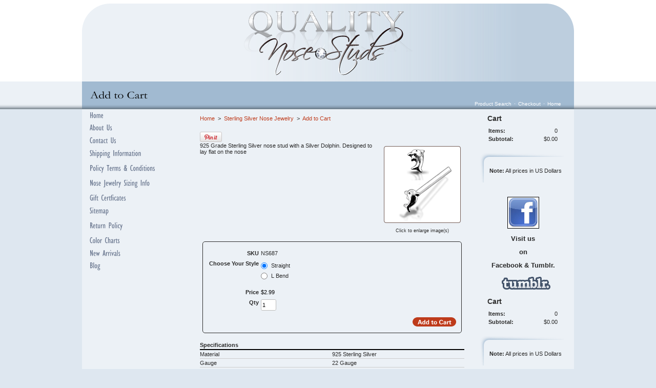

--- FILE ---
content_type: text/html; charset=utf-8
request_url: https://www.qualitynosestuds.com/dolphin_nose_studs
body_size: 8261
content:
<!DOCTYPE html>
<html>
<head>
<title>1000+ Styles Nose Jewelry, Largest Selection On the Web! Nose Screws, Studs, Rings and More!</title>
<meta name="keywords" content="Straight Nose Studs, Nose studs, Silver nose rings, silver nose stud, straight nose studs, nose studs, L Bend nose jewelry, Straight studs, 22g nose stud, 22g, 22 gauge, 22 gauge nose studs, L Bend nose stud, L Bend nose jewelry">
<meta name="description" content="Sterling Silver Nose Studs on Sale NOW!">
<link rel="home" href="/">
<link rel="index" href="/sitemap">
<meta property="og:url" content="http://www.qualitynosestuds.com/dolphin_nose_studs">
<meta property="og:title" content="925 Sterling Silver Nose Stud Straight or L Bend Silver Dolphin">
<meta property="og:type" content="product">
<meta property="og:image" content="http://www.qualitynosestuds.com/files/1923542/uploaded/ns687.jpg">
<style type="text/css">
@import url('/server-css/common.css?cache=2849868597');
@import url('/server-css/border.css?cache=3800029524');
@import url('/server-css/layout.css?cache=2002406006');
@import url('/server-css/input.css?cache=2450324499');
@import url('/server-css/product.css?cache=4122649944');
@import url('/server-css/site.css?cache=2761954733');
@import url('/server-css/pageelements.css?cache=2987632861');
@import url('/server-css/preview.css?cache=4285184602');
body, table, select, textarea, input, button { font-size:11px; font-family:Arial; }
.selected .autoedit .input { color:#000000; }
.link { font-family:Arial; font-size:11px; }
a:link, a:visited, a:hover, a:active { color:#be3b1b; }
body { font-family:Arial; font-size:11px; color:#2a2a2a; }
.priceparts { color:#000000; font-family:Arial; font-size:11px; }
.button.edge.on { background-color:#666666 !important; color:#ffffff !important; }
.subheading { font-weight:bold; font-family:Arial; font-size:14px; color:#333333; margin-bottom:8px; }
button { border:none; background-color:transparent; }
.addtocart td { padding:2px 2px; }
.addtocart .horizontalrule { background-color:#CCC; }
.addtocart .record { width:100%; }
.addtocart .record .fieldlabel { vertical-align:top; }
.addtocart .record .fieldvalue { vertical-align:baseline; }
.addtocart .record .fieldvalue .panel { white-space:normal; }
.addtocart .record .label { font-weight:bold; }
#center .pageproduct .addtocart { border:1px solid #2a2a2a; border-radius:5px; -moz-border-radius:5px; -webkit-border-radius:5px; }
.pageproduct { position:relative; }
.pageproduct .headingcontainer { margin-bottom:5px; }
.pageproduct .latch { color:#ffffff; }
.pageproduct .priceparts.slash { margin-right:5px; }
.pageproduct .subheading { margin-top:15px; }
.product-border { border-radius:5px; -moz-border-radius:5px; -webkit-border-radius:5px; padding:10px; margin:5px; }
.product-byline { margin-bottom:5px; }
.product-gap { margin-top:15px; }
.product-pricelist td { width:50%; }
.product-specifications td { width:50%; }
.product-tag { position:relative; right:-10px; padding:3px; }
.product-viewer { float:right; margin-left:10px; width:1px; }
#left .product-viewer, #right .product-viewer { float:none; width:100%; margin:0px auto; }
.product-description ul { list-style-type:disc; }
.pageproduct .addtocartbuttons { text-align:right; }
.pageproduct .product-reviewlist > .border { border:1px solid #2a2a2a; border-radius:5px; -moz-border-radius:5px; -webkit-border-radius:5px; }
body { margin:0px; background-color:#dee7f0; background-image:url('/woodland/background.img?color=a1bad1&text=2a2a2a&accent=f1a200&compliment=ffffff&navigation=6a778f&heading=333333&title=000000&logo=333333&link=be3b1b&top.height=159&bottom.height=54&cache=1765572209831'); background-repeat:repeat-x; background-position:top; }
div.bannerbackground { position:relative; height:152px; background-image:url('/woodland/bannergradient.img?color=a1bad1&text=2a2a2a&accent=f1a200&compliment=ffffff&navigation=6a778f&heading=333333&title=000000&logo=333333&link=be3b1b&cache=1765572209831'); background-repeat:repeat-y; background-position:top right; }
.bottomcontainer { position:relative; vertical-align:top; padding:10px 0px; overflow:hidden; }
.bottomcontainer img { vertical-align:bottom; }
.bottomleftcorner { position:absolute; bottom:0px; left:0px; }
.bottomrightcorner { position:absolute; bottom:0px; right:0px; }
.boundary td { padding:0px; }
.breadcrumbs { margin:0px 15px 10px; }
.button { border:none !important; background-color:transparent !important; background-image:none !important; }
.centercolor { background-color:#ecf1f6; }
.centercontainer { vertical-align:top; overflow:hidden; }
.color { background-color:#a1bad1; }
.designimagecontainer { position:absolute; z-index:10; right:0px; bottom:0px; height:152px; }
.horizontalrule { background-color:#dee7f0; }
.imagebordercontainer > .imageborder { border:none; background-color:transparent; }
.leftcontainer { padding-bottom:55px; vertical-align:top; }
.line { border:0px; background-color:#dee7f0; }
.lineborder { border:none !important; background-color:transparent !important; }
.logocontainer { display:table-cell; height:152px; width:960px; vertical-align:middle; text-align:center; }
.maintable { margin:0px auto; width:960px; }
.maintable > tbody > tr > td { padding:0px; }
.margin { margin:0px 15px; }
.menuitem .action { color:#6a778f; }
.navigation .popup { background-color:#ecf1f6; }
.navigation.shouldhilite .menuitem .action:hover, .navigation.shouldhilite .menuitem.hilite > .menulabel > .action { background-color:#a1bad1; }
.paddingrow { height:7px; }
.pagetitlecontainer { height:54px; position:relative; padding-left:15px; background-image:none; }
.separatingrow { padding:0px 10px; }
.rightcontainer { padding-bottom:55px; vertical-align:top; padding-right:5px; }
.siteelements { position:absolute; right:20px; bottom:5px; z-index:20; color:#fff; }
.siteelements .link { margin:0px 5px; color:#fff; font-size:10px; }
.sitenavigation { margin:0px 15px; }
.sitenavigation .item { padding:6px 0px; }
.siteshadow { background-image:url('/woodland/shadow.img?color=a1bad1&text=2a2a2a&accent=f1a200&compliment=ffffff&navigation=6a778f&heading=333333&title=000000&logo=333333&link=be3b1b&cache=1765572209831'); background-repeat:repeat-x; background-position:bottom left; }
.topleftcorner { position:absolute; top:0px; left:0px; }
.toprightcorner { position:absolute; top:0px; right:0px; z-index:15; }
.white { background-color:#fff; }
#left, #center, #right { padding-top:10px; }
#left .imageborder td.left, #right .imageborder td.left { background-repeat:no-repeat; }
#left .imageborder td.top, #right .imageborder td.top { background-repeat:no-repeat; }
</style>
<link rel="stylesheet" type="text/css" href="/account/css/lightbox.css?cache=1351014736000">
<script type="text/javascript" src="/server/js/prototype.js?cache=1470679646000"></script>
<script type="text/javascript" src="/server/js/effects.js?cache=1470679646000"></script>
<script type="text/javascript" src="/server/js/server.js?cache=1470679646000"></script>
<script type="text/javascript" src="/server/js/bounds.js?cache=1470679646000"></script>
<script type="text/javascript" src="/server/js/tip.js?cache=1517805348000"></script>
<script type="text/javascript" src="/server/js/touch.js?cache=1470679646000"></script>
<script type="text/javascript" src="/account/js/site.js?cache=1470679636000"></script>
<script type="text/javascript" src="/account/js/stats.js?cache=1351014736000"></script>
<script type="text/javascript" src="https://connect.facebook.net/en_US/all.js#xfbml=1?cache=1768381286189"></script>
<script type="text/javascript" src="https://assets.pinterest.com/js/pinit.js?cache=1768381289509"></script>
<script type="text/javascript" src="/account/js/lightbox/scriptaculous.js?load=effects,builder?cache=1768381269470"></script>
<script type="text/javascript" src="/account/js/lightbox/lightbox.js?cache=1351014736000"></script>
<script type="text/javascript" src="/account/js/productprice.js?cache=1517805344000"></script>
<script type="text/javascript" src="/server/js/form.js?cache=1470679646000"></script>
<script type="text/javascript" src="/server/js/table.js?cache=1470679646000"></script>
<script type="text/javascript">
Event.observe(document, 'dom:loaded', function()
{
try
{
	new Record('record_1', {});
	document.fire('behavior:change');
	fixWebkit();
}
catch(e)
{
	try
	{
		if(console) console.log(e);
	}
	catch(ee)
	{
	;
	}
}
});
</script>

</head>
<body class="html w3c chrome webkit mac">
<div style="position:absolute; z-index:10; display:none">
<script>recordStats(1923542);</script>
</div>

<script language="JavaScript">
	var message = "All material contained herein is owned and protected."; 
	function rtclickcheck(keyp){ if (navigator.appName == "Netscape" && keyp.which == 3){ 	alert(message); return false; } 
	if (navigator.appVersion.indexOf("MSIE") != -1 && event.button == 2) { 	alert(message); 	return false; } } 
	document.onmousedown = rtclickcheck;
</script>
<div id="fb-root"></div>
<table class="maintable">
	<tr class="paddingrow white">
		<td style="width:200px;"></td>
		<td style="width:560px;"></td>
		<td style="width:200px;"></td>
	</tr>
	<tr style="height:152px;">
		<td colspan="3" class="centercolor bannercell">
			<div class="bannerbackground">
				<div class="logocontainer"><img class="logo imageonly" alt="Nose Rings" dataeditor="site_1923542_logo" imageeditor="site_1923542_imageurl" id="logoimage" src="/woodland/logoonly.img?color=a1bad1&amp;text=2a2a2a&amp;accent=f1a200&amp;compliment=ffffff&amp;navigation=6a778f&amp;heading=333333&amp;title=000000&amp;logo=333333&amp;link=be3b1b&amp;logo.image.url=%2Ffiles%2F1923542%2Fuploaded%2Fqns_logo.png&amp;company.text=Nose+Rings&amp;byline.text=Over+5000+Styles+Of+Nose+Jewelry&amp;state=imageonly&amp;company.font=Garamond&amp;company.font.size=32&amp;company.fill.color=333333&amp;logo.image.mask.apply=false&amp;logo.width.max=960&amp;cache=1765572209831"></div>
				<div class="designimagecontainer"></div>
				<div class="topleftcorner"><img class="dynamicimage" src="/woodland/corner.img?color=a1bad1&amp;text=2a2a2a&amp;accent=f1a200&amp;compliment=ffffff&amp;navigation=6a778f&amp;heading=333333&amp;title=000000&amp;logo=333333&amp;link=be3b1b&amp;state=topleft&amp;cache=1765572209831"></div>
				<div class="toprightcorner"><img class="dynamicimage" src="/woodland/corner.img?color=a1bad1&amp;text=2a2a2a&amp;accent=f1a200&amp;compliment=ffffff&amp;navigation=6a778f&amp;heading=333333&amp;title=000000&amp;logo=333333&amp;link=be3b1b&amp;state=topright&amp;cache=1765572209831"></div>
			</div>
		</td>
	</tr>
	<tr style="height:54px;">
		<td colspan="3" class="pagetitlecontainer color siteshadow">
			<div class="pagetitlecontainer">
				<img class="pagetitle" alt="Add to Cart" id="pagetitle" src="/woodland/pagetitle.img?color=a1bad1&amp;text=2a2a2a&amp;accent=f1a200&amp;compliment=ffffff&amp;navigation=6a778f&amp;heading=333333&amp;title=000000&amp;logo=333333&amp;link=be3b1b&amp;title.text=Add+to+Cart&amp;font=Garamond&amp;fontsize=24&amp;fontcolor=000000&amp;title.width.max=900&amp;cache=1765572209831">				<div class="siteelements" id="siteelements">
<a class="link" href="/search">Product Search</a><span class="delimiter">&middot;</span><a class="link" href="/cart">Checkout</a><span class="delimiter">&middot;</span><a class="link" href="/">Home</a></div>
			</div>
		</td>
	</tr>
	<tr>
		<td class="centercolor leftcontainer">
			<table class="sitenavigation">
<tr>
<td class="item first parent" style="z-index:1250;">
<a class="link" href="/" id="handle1"><img class="dynamicimage" alt="Home" src="/woodland/tabitem.img?color=a1bad1&amp;text=2a2a2a&amp;accent=f1a200&amp;compliment=ffffff&amp;navigation=6a778f&amp;heading=333333&amp;title=000000&amp;logo=333333&amp;link=be3b1b&amp;width=200&amp;label.text=Home&amp;context.state=ndd&amp;font=GillSans&amp;fontsize=18&amp;cache=1765572209831"></a><div id="navigation1">
</div>
</td>
</tr>
<tr>
<td class="item parent" style="z-index:1150;">
<a class="link" href="/about-us" id="handle2"><img class="dynamicimage" alt="About Us" src="/woodland/tabitem.img?color=a1bad1&amp;text=2a2a2a&amp;accent=f1a200&amp;compliment=ffffff&amp;navigation=6a778f&amp;heading=333333&amp;title=000000&amp;logo=333333&amp;link=be3b1b&amp;width=200&amp;label.text=About+Us&amp;context.state=ddd&amp;font=GillSans&amp;fontsize=18&amp;cache=1765572209831"></a><div id="navigation2">
</div>
</td>
</tr>
<tr>
<td class="item parent" style="z-index:1050;">
<a class="link" href="/contact" id="handle3"><img class="dynamicimage" alt="Contact Us" src="/woodland/tabitem.img?color=a1bad1&amp;text=2a2a2a&amp;accent=f1a200&amp;compliment=ffffff&amp;navigation=6a778f&amp;heading=333333&amp;title=000000&amp;logo=333333&amp;link=be3b1b&amp;width=200&amp;label.text=Contact+Us&amp;context.state=ddd&amp;font=GillSans&amp;fontsize=18&amp;cache=1765572209831"></a><div id="navigation3">
</div>
</td>
</tr>
<tr>
<td class="item parent" style="z-index:950;">
<a class="link" href="/shipping" id="handle4"><img class="dynamicimage" alt="Shipping Information" src="/woodland/tabitem.img?color=a1bad1&amp;text=2a2a2a&amp;accent=f1a200&amp;compliment=ffffff&amp;navigation=6a778f&amp;heading=333333&amp;title=000000&amp;logo=333333&amp;link=be3b1b&amp;width=200&amp;label.text=Shipping+Information&amp;context.state=ddd&amp;font=GillSans&amp;fontsize=18&amp;cache=1765572209831"></a><div id="navigation4">
</div>
</td>
</tr>
<tr>
<td class="item parent" style="z-index:850;">
<a class="link" href="/privacy" id="handle5"><img class="dynamicimage" alt="Policy Terms &amp; Conditions" src="/woodland/tabitem.img?color=a1bad1&amp;text=2a2a2a&amp;accent=f1a200&amp;compliment=ffffff&amp;navigation=6a778f&amp;heading=333333&amp;title=000000&amp;logo=333333&amp;link=be3b1b&amp;width=200&amp;label.text=Policy+Terms+%26+Conditions&amp;context.state=ddd&amp;font=GillSans&amp;fontsize=18&amp;cache=1765572209831"></a><div id="navigation5">
</div>
</td>
</tr>
<tr>
<td class="item parent" style="z-index:750;">
<a class="link" href="/nose-ring-sizing-information-chart" id="handle6"><img class="dynamicimage" alt="Nose Jewelry Sizing Info" src="/woodland/tabitem.img?color=a1bad1&amp;text=2a2a2a&amp;accent=f1a200&amp;compliment=ffffff&amp;navigation=6a778f&amp;heading=333333&amp;title=000000&amp;logo=333333&amp;link=be3b1b&amp;width=200&amp;label.text=Nose+Jewelry+Sizing+Info&amp;context.state=ddd&amp;font=GillSans&amp;fontsize=18&amp;cache=1765572209831"></a><div id="navigation6">
</div>
</td>
</tr>
<tr>
<td class="item parent" style="z-index:650;">
<a class="link" href="/nose-ring-gift-certificates" id="handle7"><img class="dynamicimage" alt="Gift Certficates" src="/woodland/tabitem.img?color=a1bad1&amp;text=2a2a2a&amp;accent=f1a200&amp;compliment=ffffff&amp;navigation=6a778f&amp;heading=333333&amp;title=000000&amp;logo=333333&amp;link=be3b1b&amp;width=200&amp;label.text=Gift+Certficates&amp;context.state=ddd&amp;font=GillSans&amp;fontsize=18&amp;cache=1765572209831"></a><div id="navigation7">
</div>
</td>
</tr>
<tr>
<td class="item parent" style="z-index:550;">
<a class="link" href="/sitemap" id="handle8"><img class="dynamicimage" alt="Sitemap" src="/woodland/tabitem.img?color=a1bad1&amp;text=2a2a2a&amp;accent=f1a200&amp;compliment=ffffff&amp;navigation=6a778f&amp;heading=333333&amp;title=000000&amp;logo=333333&amp;link=be3b1b&amp;width=200&amp;label.text=Sitemap&amp;context.state=ddd&amp;font=GillSans&amp;fontsize=18&amp;cache=1765572209831"></a><div id="navigation8">
</div>
</td>
</tr>
<tr>
<td class="item parent" style="z-index:450;">
<a class="link" href="/page/return-policy" id="handle9"><img class="dynamicimage" alt="Return Policy" src="/woodland/tabitem.img?color=a1bad1&amp;text=2a2a2a&amp;accent=f1a200&amp;compliment=ffffff&amp;navigation=6a778f&amp;heading=333333&amp;title=000000&amp;logo=333333&amp;link=be3b1b&amp;width=200&amp;label.text=Return+Policy&amp;context.state=ddd&amp;font=GillSans&amp;fontsize=18&amp;cache=1765572209831"></a><div id="navigation9">
</div>
</td>
</tr>
<tr>
<td class="item parent" style="z-index:350;">
<a class="link" href="/page/nose-ring-color-chart" id="handle10"><img class="dynamicimage" alt="Color Charts" src="/woodland/tabitem.img?color=a1bad1&amp;text=2a2a2a&amp;accent=f1a200&amp;compliment=ffffff&amp;navigation=6a778f&amp;heading=333333&amp;title=000000&amp;logo=333333&amp;link=be3b1b&amp;width=200&amp;label.text=Color+Charts&amp;context.state=ddd&amp;font=GillSans&amp;fontsize=18&amp;cache=1765572209831"></a><div id="navigation10">
</div>
</td>
</tr>
<tr>
<td class="item parent" style="z-index:250;">
<a class="link" href="/nose-rings-new-arrivals" id="handle11"><img class="dynamicimage" alt="New Arrivals" src="/woodland/tabitem.img?color=a1bad1&amp;text=2a2a2a&amp;accent=f1a200&amp;compliment=ffffff&amp;navigation=6a778f&amp;heading=333333&amp;title=000000&amp;logo=333333&amp;link=be3b1b&amp;width=200&amp;label.text=New+Arrivals&amp;context.state=ddd&amp;font=GillSans&amp;fontsize=18&amp;cache=1765572209831"></a><div id="navigation11">
</div>
</td>
</tr>
<tr>
<td class="item last parent" style="z-index:150;">
<a class="link" href="/page/blog" id="handle12"><img class="dynamicimage" alt="Blog" src="/woodland/tabitem.img?color=a1bad1&amp;text=2a2a2a&amp;accent=f1a200&amp;compliment=ffffff&amp;navigation=6a778f&amp;heading=333333&amp;title=000000&amp;logo=333333&amp;link=be3b1b&amp;width=200&amp;label.text=Blog&amp;context.state=ddn&amp;font=GillSans&amp;fontsize=18&amp;cache=1765572209831"></a><div id="navigation12">
</div>
</td>
</tr>
</table>
			<div class="areapanel" id="left"><div class="space margin"><div class="space pagebackground" id="pageelement_610021676">
</div>
</div>
</div>
		</td>
		<td class="centercolor centercontainer">
			<br clear="all" />
			<div class="breadcrumbs" id="breadcrumbs">
<a class="link" href="/">Home</a><span class="delimiter">&nbsp;&nbsp;>&nbsp;&nbsp;</span><a class="link" href="/store/1923542/category/sterling-silver-nose-rings">Sterling Silver Nose Jewelry</a><span class="delimiter">&nbsp;&nbsp;>&nbsp;&nbsp;</span><a class="link" href="#">Add to Cart</a></div>
			<div class="areapanel" id="center"><div class="space margin"><div  class="space pageproduct" id="pageelement_6089739">
<div class="productsocialmedia panel"><div class="facebook fb-like" data-send="false" data-href="http://www.qualitynosestuds.com/dolphin_nose_studs" data-width="90" data-colorscheme="light" data-layout="button_count" style="font-size:1px;"></div><a href="http://pinterest.com/pin/create/button/?url=http%3A%2F%2Fwww.qualitynosestuds.com%2Fdolphin_nose_studs&media=http%3A%2F%2Fwww.qualitynosestuds.com%2Ffiles%2F1923542%2Fuploaded%2Fns687.jpg&description=925+Sterling+Silver+Nose+Stud+Straight+or+L+Bend+Silver+Dolphin" class="pin-it-button" count-layout="horizontal"><img border="0" src="https://assets.pinterest.com/images/PinExt.png" title="Pin It" /></a>
</div>
<table class="product-viewer">
<tr valign="top">
<tr>
<td style="text-align:center;">
<a class="lightbox" href="/files/1923542/uploaded/ns687.jpg" rel="lightbox[330680571]" title="925 Sterling Silver Nose Stud Straight or L Bend Silver Dolphin" id="product_330680571_view"><img class="image dynamicimage" id="product_330680571_lightbox" alt="925 Sterling Silver Nose Stud Straight or L Bend Silver Dolphin" title="925 Sterling Silver Nose Stud Straight or L Bend Silver Dolphin" src="/woodland/image.img?color=a1bad1&amp;text=2a2a2a&amp;accent=f1a200&amp;compliment=ffffff&amp;navigation=6a778f&amp;heading=333333&amp;title=000000&amp;logo=333333&amp;link=be3b1b&amp;picture.image.url=%2Ffiles%2F1923542%2Fuploaded%2Fns687.jpg&amp;picture.width.max=212&amp;picture.image.mask.apply=false&amp;stage.width.max=530&amp;cache=1765572209831"></a></td>
</tr>
</tr>
<tr>
<td style="text-align:center;">
<span class="text" style="padding-top:2px; font-size:9px;">Click to enlarge image(s)</span>
</td>
</tr>
</table>
<span class="product-description product-gap text">925 Grade Sterling Silver nose stud with a Silver Dolphin. Designed to lay flat on the nose</span>
<div style="clear:both"></div>
				<form class="product-border product-gap addtocart" method="post" action="">
<div class="panel"><table class="record" id="record_1" style="visibility:hidden; position:absolute;">
<tr>
<td class="fields">
<div class="field">
<table>
<tr>
<td class="fieldlabel left" style="width:100%;">
SKU</td>
<td class="left fieldvalue full" style="white-space:nowrap;">
NS687</td>
</tr>
</table>
</div>
<div class="field">
<table>
<tr>
<td class="fieldlabel left" style="width:100%;">
Choose Your Style</td>
<td class="left fieldvalue full" style="white-space:nowrap;">
<div class="panel"><div class="input radiobuttons expansions" name="variations_330680571_1" id="variations_330680571_1">
<div class="title">
<input type="radio" name="variations_330680571_1" id="variations_330680571_1_1" checked="checked" value="1"><label for="variations_330680571_1_1">Straight</label>
</div>
<div class="title">
<input type="radio" name="variations_330680571_1" id="variations_330680571_1_2" value="2"><label for="variations_330680571_1_2">L Bend</label>
</div>
</div>
<span class="comment text"></span>
</div>
</td>
</tr>
</table>
</div>
<div class="field">
<table>
<tr>
<td class="fieldlabel left" style="width:100%;">
</td>
<td class="left fieldvalue full" style="white-space:nowrap;">
</td>
</tr>
</table>
</div>
<div class="field">
<table>
<tr>
<td class="fieldlabel left" style="width:100%;">
Price</td>
<td class="left fieldvalue full" style="white-space:nowrap;">
<span class="priceparts"><span class="currency">$</span><span class="whole">2</span><span class="decimal-separator">.</span><span class="decimal">99</span></span></td>
</tr>
</table>
</div>
<div class="field">
<table>
<tr>
<td class="fieldlabel left" style="width:100%;">
Qty</td>
<td class="left fieldvalue full" style="white-space:nowrap;">
<span class="textfieldborder" style="width:28px;"><span class="bounds"><input class="input quantity_field textfield" name="quantity_330680571" id="quantity_330680571" value="1" type="text"></span><br></span>
</td>
</tr>
</table>
</div>
</td>
</tr>
</table>
<div class="addtocartbuttons panel" style="margin-top:5px;"><button class="input button" name="addToCart_330680571" id="addToCart_330680571" type="submit" alt="" style="cursor:pointer;">
<img class="dynamicimage" src="/woodland/button.img?color=a1bad1&amp;text=2a2a2a&amp;accent=f1a200&amp;compliment=ffffff&amp;navigation=6a778f&amp;heading=333333&amp;title=000000&amp;logo=333333&amp;link=be3b1b&amp;text.text=Add+to+Cart&amp;cache=1765572209831"></button>
</div>
</div>
</form>
<div class="product-specifications product-gap definitionlist">
<table>
<thead>
<tr class="header first">
<td class="cell first">
Specifications
</td>
<td class="cell last">
</td>
</tr>
</thead>
<tbody>
<tr class="row odd">
<td class="cell name first">
Material
</td>
<td class="cell value last">
925 Sterling Silver
</td>
</tr>
<tr class="row">
<td class="cell name first">
Gauge
</td>
<td class="cell value last">
22 Gauge
</td>
</tr>
<tr class="row odd">
<td class="cell name first">
Post Length
</td>
<td class="cell value last">
Approx 10mm
</td>
</tr>
<tr class="row last">
<td class="cell name first">
Gemstone or Design Size
</td>
<td class="cell value last">
3mm at widest point
</td>
</tr>
</tbody>
</table>
</div>
</div>
<div class="space pagebackground" id="pageelement_6089744">
<div class="imagebordercontainer"><table class="space border imageborder">
<tr class="boundary">
<td class="topleft"><img src="/woodland/border.img?color=a1bad1&text=2a2a2a&accent=f1a200&compliment=ffffff&navigation=6a778f&heading=333333&title=000000&logo=333333&link=be3b1b&state=topleft&width=494&title.font=Arial&title.font.size=16&cache=1765572209831"></td>
<td class="top" style="background-image:url(/woodland/border.img?color=a1bad1&amp;text=2a2a2a&amp;accent=f1a200&amp;compliment=ffffff&amp;navigation=6a778f&amp;heading=333333&amp;title=000000&amp;logo=333333&amp;link=be3b1b&amp;state=top&amp;width=494&amp;title.font=Arial&amp;title.font.size=16&amp;cache=1765572209831);"></td>
<td class="topright"><img src="/woodland/border.img?color=a1bad1&text=2a2a2a&accent=f1a200&compliment=ffffff&navigation=6a778f&heading=333333&title=000000&logo=333333&link=be3b1b&state=topright&width=494&title.font=Arial&title.font.size=16&cache=1765572209831"></td>
</tr>
<tr>
<td class="left" style="background-image:url(/woodland/border.img?color=a1bad1&amp;text=2a2a2a&amp;accent=f1a200&amp;compliment=ffffff&amp;navigation=6a778f&amp;heading=333333&amp;title=000000&amp;logo=333333&amp;link=be3b1b&amp;state=left&amp;width=494&amp;title.font=Arial&amp;title.font.size=16&amp;cache=1765572209831);"></td>
<td class="center content" style="background-image:url(/woodland/border.img?color=a1bad1&amp;text=2a2a2a&amp;accent=f1a200&amp;compliment=ffffff&amp;navigation=6a778f&amp;heading=333333&amp;title=000000&amp;logo=333333&amp;link=be3b1b&amp;state=center&amp;width=494&amp;title.font=Arial&amp;title.font.size=16&amp;cache=1765572209831);">
<div class="space pagetext" id="pageelement_6077881">
<div class="panel"><p align="center"><font style="background-color: transparent; color: rgb(128, 128, 128); font-size: 16px;"><strong>FREE SHIPPING</strong></font><span style="background-color: transparent; color: rgb(128, 128, 128);"> on all orders over $50.00</span><br></p>
<p align="center"><font style="color: rgb(128, 128, 128);">Only $<strong>5.00</strong> Shipping for orders below $50.00</font> </p>
<p align="center"><span style="color: #888888;">(10.00 Shipping for all International orders Outside of the US and Canada)</span></p></div>
</div>
<div style="height:1px;clear:both;"></div></td>
<td class="right" style="background-image:url(/woodland/border.img?color=a1bad1&amp;text=2a2a2a&amp;accent=f1a200&amp;compliment=ffffff&amp;navigation=6a778f&amp;heading=333333&amp;title=000000&amp;logo=333333&amp;link=be3b1b&amp;state=right&amp;width=494&amp;title.font=Arial&amp;title.font.size=16&amp;cache=1765572209831);"></td>
</tr>
<tr class="boundary">
<td class="bottomleft"><img src="/woodland/border.img?color=a1bad1&text=2a2a2a&accent=f1a200&compliment=ffffff&navigation=6a778f&heading=333333&title=000000&logo=333333&link=be3b1b&state=bottomleft&width=494&title.font=Arial&title.font.size=16&cache=1765572209831"></td>
<td class="bottom" style="background-image:url(/woodland/border.img?color=a1bad1&amp;text=2a2a2a&amp;accent=f1a200&amp;compliment=ffffff&amp;navigation=6a778f&amp;heading=333333&amp;title=000000&amp;logo=333333&amp;link=be3b1b&amp;state=bottom&amp;width=494&amp;title.font=Arial&amp;title.font.size=16&amp;cache=1765572209831);"></td>
<td class="bottomright"><img src="/woodland/border.img?color=a1bad1&text=2a2a2a&accent=f1a200&compliment=ffffff&navigation=6a778f&heading=333333&title=000000&logo=333333&link=be3b1b&state=bottomright&width=494&title.font=Arial&title.font.size=16&cache=1765572209831"></td>
</tr>
</table>
</div>
</div>
</div>
<div class="imagebordercontainer"><table class="space border imageborder">
<tr class="boundary">
<td class="topleft"><img src="/woodland/border.img?color=a1bad1&text=2a2a2a&accent=f1a200&compliment=ffffff&navigation=6a778f&heading=333333&title=000000&logo=333333&link=be3b1b&state=topleft&width=494&title.font=Arial&title.font.size=16&cache=1765572209831"></td>
<td class="top" style="background-image:url(/woodland/border.img?color=a1bad1&amp;text=2a2a2a&amp;accent=f1a200&amp;compliment=ffffff&amp;navigation=6a778f&amp;heading=333333&amp;title=000000&amp;logo=333333&amp;link=be3b1b&amp;state=top&amp;width=494&amp;title.font=Arial&amp;title.font.size=16&amp;cache=1765572209831);"></td>
<td class="topright"><img src="/woodland/border.img?color=a1bad1&text=2a2a2a&accent=f1a200&compliment=ffffff&navigation=6a778f&heading=333333&title=000000&logo=333333&link=be3b1b&state=topright&width=494&title.font=Arial&title.font.size=16&cache=1765572209831"></td>
</tr>
<tr>
<td class="left" style="background-image:url(/woodland/border.img?color=a1bad1&amp;text=2a2a2a&amp;accent=f1a200&amp;compliment=ffffff&amp;navigation=6a778f&amp;heading=333333&amp;title=000000&amp;logo=333333&amp;link=be3b1b&amp;state=left&amp;width=494&amp;title.font=Arial&amp;title.font.size=16&amp;cache=1765572209831);"></td>
<td class="center content" style="background-image:url(/woodland/border.img?color=a1bad1&amp;text=2a2a2a&amp;accent=f1a200&amp;compliment=ffffff&amp;navigation=6a778f&amp;heading=333333&amp;title=000000&amp;logo=333333&amp;link=be3b1b&amp;state=center&amp;width=494&amp;title.font=Arial&amp;title.font.size=16&amp;cache=1765572209831);">
<div class="space pagetext" id="pageelement_5396581">
<div class="panel"><div align="center">Click Add to Cart to order this product.<br>
Email <a href="mailto:sales@qualitynosestuds.com">sales@qualitynosestuds.com</a> with any questions about this or any of our other products.</div>
</div>
</div>
<div style="height:1px;clear:both;"></div></td>
<td class="right" style="background-image:url(/woodland/border.img?color=a1bad1&amp;text=2a2a2a&amp;accent=f1a200&amp;compliment=ffffff&amp;navigation=6a778f&amp;heading=333333&amp;title=000000&amp;logo=333333&amp;link=be3b1b&amp;state=right&amp;width=494&amp;title.font=Arial&amp;title.font.size=16&amp;cache=1765572209831);"></td>
</tr>
<tr class="boundary">
<td class="bottomleft"><img src="/woodland/border.img?color=a1bad1&text=2a2a2a&accent=f1a200&compliment=ffffff&navigation=6a778f&heading=333333&title=000000&logo=333333&link=be3b1b&state=bottomleft&width=494&title.font=Arial&title.font.size=16&cache=1765572209831"></td>
<td class="bottom" style="background-image:url(/woodland/border.img?color=a1bad1&amp;text=2a2a2a&amp;accent=f1a200&amp;compliment=ffffff&amp;navigation=6a778f&amp;heading=333333&amp;title=000000&amp;logo=333333&amp;link=be3b1b&amp;state=bottom&amp;width=494&amp;title.font=Arial&amp;title.font.size=16&amp;cache=1765572209831);"></td>
<td class="bottomright"><img src="/woodland/border.img?color=a1bad1&text=2a2a2a&accent=f1a200&compliment=ffffff&navigation=6a778f&heading=333333&title=000000&logo=333333&link=be3b1b&state=bottomright&width=494&title.font=Arial&title.font.size=16&cache=1765572209831"></td>
</tr>
</table>
</div>
</div>
		</td>
			<td class="centercolor rightcontainer"><div class="areapanel" id="right"><div class="space margin"><div class="space pagebackground" id="pageelement_6077941">
<div class="space margin"><div  class="space pagecart small" id="pageelement_574038750"><h2 class="subheading">Cart</h2>
<table><tr>
<td class="name">Items:</td>
<td class="value">0</td>
</tr>
<tr>
<td class="name">Subtotal:</td>
<td class="value">$0.00</td>
</tr>
<tr>
<td colspan=2 class="links"></td>
</tr>
</table>
</div></div>
<div class="imagebordercontainer"><table class="space border imageborder">
<tr class="boundary">
<td class="topleft"><img src="/woodland/sideborder.img?color=a1bad1&text=2a2a2a&accent=f1a200&compliment=ffffff&navigation=6a778f&heading=333333&title=000000&logo=333333&link=be3b1b&state=topleft&width=150&title.font=Arial&title.font.size=16&cache=1765572209831"></td>
<td class="top" style="background-image:url(/woodland/sideborder.img?color=a1bad1&amp;text=2a2a2a&amp;accent=f1a200&amp;compliment=ffffff&amp;navigation=6a778f&amp;heading=333333&amp;title=000000&amp;logo=333333&amp;link=be3b1b&amp;state=top&amp;width=150&amp;title.font=Arial&amp;title.font.size=16&amp;cache=1765572209831);"></td>
<td class="topright"><img src="/woodland/sideborder.img?color=a1bad1&text=2a2a2a&accent=f1a200&compliment=ffffff&navigation=6a778f&heading=333333&title=000000&logo=333333&link=be3b1b&state=topright&width=150&title.font=Arial&title.font.size=16&cache=1765572209831"></td>
</tr>
<tr>
<td class="left" style="background-image:url(/woodland/sideborder.img?color=a1bad1&amp;text=2a2a2a&amp;accent=f1a200&amp;compliment=ffffff&amp;navigation=6a778f&amp;heading=333333&amp;title=000000&amp;logo=333333&amp;link=be3b1b&amp;state=left&amp;width=150&amp;title.font=Arial&amp;title.font.size=16&amp;cache=1765572209831);"></td>
<td class="center content" style="background-image:url(/woodland/sideborder.img?color=a1bad1&amp;text=2a2a2a&amp;accent=f1a200&amp;compliment=ffffff&amp;navigation=6a778f&amp;heading=333333&amp;title=000000&amp;logo=333333&amp;link=be3b1b&amp;state=center&amp;width=150&amp;title.font=Arial&amp;title.font.size=16&amp;cache=1765572209831);">
<div  class="space pagepricesetnotice" id="pageelement_1182">
<span>Note:</span> All prices in US Dollars</div>
<div style="height:1px;clear:both;"></div></td>
<td class="right" style="background-image:url(/woodland/sideborder.img?color=a1bad1&amp;text=2a2a2a&amp;accent=f1a200&amp;compliment=ffffff&amp;navigation=6a778f&amp;heading=333333&amp;title=000000&amp;logo=333333&amp;link=be3b1b&amp;state=right&amp;width=150&amp;title.font=Arial&amp;title.font.size=16&amp;cache=1765572209831);"></td>
</tr>
<tr class="boundary">
<td class="bottomleft"><img src="/woodland/sideborder.img?color=a1bad1&text=2a2a2a&accent=f1a200&compliment=ffffff&navigation=6a778f&heading=333333&title=000000&logo=333333&link=be3b1b&state=bottomleft&width=150&title.font=Arial&title.font.size=16&cache=1765572209831"></td>
<td class="bottom" style="background-image:url(/woodland/sideborder.img?color=a1bad1&amp;text=2a2a2a&amp;accent=f1a200&amp;compliment=ffffff&amp;navigation=6a778f&amp;heading=333333&amp;title=000000&amp;logo=333333&amp;link=be3b1b&amp;state=bottom&amp;width=150&amp;title.font=Arial&amp;title.font.size=16&amp;cache=1765572209831);"></td>
<td class="bottomright"><img src="/woodland/sideborder.img?color=a1bad1&text=2a2a2a&accent=f1a200&compliment=ffffff&navigation=6a778f&heading=333333&title=000000&logo=333333&link=be3b1b&state=bottomright&width=150&title.font=Arial&title.font.size=16&cache=1765572209831"></td>
</tr>
</table>
</div>
<div class="space margin"><div class="space pagetext" id="pageelement_575544162">
<div class="panel"><p style="text-align: center;"><a href="http://www.facebook.com/home.php#!/pages/Quality-Nose-Studs/118550494501">&nbsp;&nbsp;&nbsp;&nbsp;&nbsp;&nbsp;&nbsp;&nbsp;&nbsp;&nbsp;&nbsp;&nbsp;&nbsp; <img alt="Visit Us On Facebook" src="/files/1923542/uploaded/facebook.jpg" style="display: block; margin-left: auto; margin-right: auto; border: 1px solid black; width: 60px; height: 60px;" title="Visit Us On Facebook"></a><br>
<strong><font size="2" style="font-size: 13px;">Visit us </font></strong></p>
<p style="text-align: center;"><strong><font size="2" style="font-size: 13px;">on </font></strong></p>
<p style="text-align: center;"><strong><font size="2" style="font-size: 13px;">Facebook &amp; Tumblr.</font></strong></p>
</div>
</div>
<div class="space pagetext" id="pageelement_588182190">
<div class="panel"><center>
	&nbsp; &nbsp;&nbsp;<a href="http://www.qualitynosestuds.tumblr.com" target="_blank" title="Quality Nose Studs Tumblr."><img height="25" src="/files/1923542/uploaded/tumblr-logo.png" width="95"></a></center>
</div>
</div>
</div>
</div>
<div class="space pagebackground" id="pageelement_6089740">
<div class="space margin"><div  class="space pagecart small" id="pageelement_574038750"><h2 class="subheading">Cart</h2>
<table><tr>
<td class="name">Items:</td>
<td class="value">0</td>
</tr>
<tr>
<td class="name">Subtotal:</td>
<td class="value">$0.00</td>
</tr>
<tr>
<td colspan=2 class="links"></td>
</tr>
</table>
</div></div>
<div class="imagebordercontainer"><table class="space border imageborder">
<tr class="boundary">
<td class="topleft"><img src="/woodland/sideborder.img?color=a1bad1&text=2a2a2a&accent=f1a200&compliment=ffffff&navigation=6a778f&heading=333333&title=000000&logo=333333&link=be3b1b&state=topleft&width=150&title.font=Arial&title.font.size=16&cache=1765572209831"></td>
<td class="top" style="background-image:url(/woodland/sideborder.img?color=a1bad1&amp;text=2a2a2a&amp;accent=f1a200&amp;compliment=ffffff&amp;navigation=6a778f&amp;heading=333333&amp;title=000000&amp;logo=333333&amp;link=be3b1b&amp;state=top&amp;width=150&amp;title.font=Arial&amp;title.font.size=16&amp;cache=1765572209831);"></td>
<td class="topright"><img src="/woodland/sideborder.img?color=a1bad1&text=2a2a2a&accent=f1a200&compliment=ffffff&navigation=6a778f&heading=333333&title=000000&logo=333333&link=be3b1b&state=topright&width=150&title.font=Arial&title.font.size=16&cache=1765572209831"></td>
</tr>
<tr>
<td class="left" style="background-image:url(/woodland/sideborder.img?color=a1bad1&amp;text=2a2a2a&amp;accent=f1a200&amp;compliment=ffffff&amp;navigation=6a778f&amp;heading=333333&amp;title=000000&amp;logo=333333&amp;link=be3b1b&amp;state=left&amp;width=150&amp;title.font=Arial&amp;title.font.size=16&amp;cache=1765572209831);"></td>
<td class="center content" style="background-image:url(/woodland/sideborder.img?color=a1bad1&amp;text=2a2a2a&amp;accent=f1a200&amp;compliment=ffffff&amp;navigation=6a778f&amp;heading=333333&amp;title=000000&amp;logo=333333&amp;link=be3b1b&amp;state=center&amp;width=150&amp;title.font=Arial&amp;title.font.size=16&amp;cache=1765572209831);">
<div  class="space pagepricesetnotice" id="pageelement_1182">
<span>Note:</span> All prices in US Dollars</div>
<div style="height:1px;clear:both;"></div></td>
<td class="right" style="background-image:url(/woodland/sideborder.img?color=a1bad1&amp;text=2a2a2a&amp;accent=f1a200&amp;compliment=ffffff&amp;navigation=6a778f&amp;heading=333333&amp;title=000000&amp;logo=333333&amp;link=be3b1b&amp;state=right&amp;width=150&amp;title.font=Arial&amp;title.font.size=16&amp;cache=1765572209831);"></td>
</tr>
<tr class="boundary">
<td class="bottomleft"><img src="/woodland/sideborder.img?color=a1bad1&text=2a2a2a&accent=f1a200&compliment=ffffff&navigation=6a778f&heading=333333&title=000000&logo=333333&link=be3b1b&state=bottomleft&width=150&title.font=Arial&title.font.size=16&cache=1765572209831"></td>
<td class="bottom" style="background-image:url(/woodland/sideborder.img?color=a1bad1&amp;text=2a2a2a&amp;accent=f1a200&amp;compliment=ffffff&amp;navigation=6a778f&amp;heading=333333&amp;title=000000&amp;logo=333333&amp;link=be3b1b&amp;state=bottom&amp;width=150&amp;title.font=Arial&amp;title.font.size=16&amp;cache=1765572209831);"></td>
<td class="bottomright"><img src="/woodland/sideborder.img?color=a1bad1&text=2a2a2a&accent=f1a200&compliment=ffffff&navigation=6a778f&heading=333333&title=000000&logo=333333&link=be3b1b&state=bottomright&width=150&title.font=Arial&title.font.size=16&cache=1765572209831"></td>
</tr>
</table>
</div>
<div class="space margin"><div class="space pagetext" id="pageelement_575544162">
<div class="panel"><p style="text-align: center;"><a href="http://www.facebook.com/home.php#!/pages/Quality-Nose-Studs/118550494501">&nbsp;&nbsp;&nbsp;&nbsp;&nbsp;&nbsp;&nbsp;&nbsp;&nbsp;&nbsp;&nbsp;&nbsp;&nbsp; <img alt="Visit Us On Facebook" src="/files/1923542/uploaded/facebook.jpg" style="display: block; margin-left: auto; margin-right: auto; border: 1px solid black; width: 60px; height: 60px;" title="Visit Us On Facebook"></a><br>
<strong><font size="2" style="font-size: 13px;">Visit us </font></strong></p>
<p style="text-align: center;"><strong><font size="2" style="font-size: 13px;">on </font></strong></p>
<p style="text-align: center;"><strong><font size="2" style="font-size: 13px;">Facebook &amp; Tumblr.</font></strong></p>
</div>
</div>
<div class="space pagetext" id="pageelement_588182190">
<div class="panel"><center>
	&nbsp; &nbsp;&nbsp;<a href="http://www.qualitynosestuds.tumblr.com" target="_blank" title="Quality Nose Studs Tumblr."><img height="25" src="/files/1923542/uploaded/tumblr-logo.png" width="95"></a></center>
</div>
</div>
</div>
</div>
</div>
</div>
</td>
	</tr>
	<tr>
		<td colspan="3" class="centercolor separatingrow"><hr class="line"></td>
	</tr>
	<tr>
		<td class="centercolor" colspan="3" >
			<div class="bottomcontainer">
				<div class="areapanel" id="bottom"><div class="space margin"><div class="space pagebackground" id="pageelement_6077922">
<div class="space margin"><div class="space pagetext" id="pageelement_1184">
<div class="panel"><center>
	<a href="http://www.qualitynosestuds.com/">Home</a>&nbsp;| <a href="http://www.qualitynosestuds.com/about-us">About Us</a> | <a href="http://www.qualitynosestuds.com/contact">Contact Us</a> | <a href="http://www.qualitynosestuds.com/shipping">Shipping Information</a> | <a href="http://www.qualitynosestuds.com/privacy">Privacy Policy</a> | <a href="http://www.qualitynosestuds.com/links">Links</a></center>
<br>
<br>
<center>
	<font style="color: rgb(0, 0, 0);">Copyright &copy; KC Sales Courtenay, British Columbia</font><br>
	<a href="mailto:sales@qualitynosestuds.com"><font size="2" style="color: rgb(51, 51, 153); font-size: 13px;">sales@qualitynosestuds.com</font></a><font style="color: rgb(51, 51, 153);"> </font></center>
</div>
</div>
<div class="space pagetext" id="pageelement_456396407">
<div class="panel"><script type="text/javascript">
var gaJsHost = (("https:" == document.location.protocol) ? "https://ssl." : "http://www.");
document.write(unescape("%3Cscript src='" + gaJsHost + "google-analytics.com/ga.js' type='text/javascript'%3E%3C/script%3E"));
</script>
<script type="text/javascript">
var pageTracker = _gat._getTracker("UA-6913314-1");
pageTracker._trackPageview();
</script>
</div>
</div>
</div>
</div>
</div>
</div>
				<div class="bottomleftcorner"><img class="dynamicimage" src="/woodland/corner.img?color=a1bad1&amp;text=2a2a2a&amp;accent=f1a200&amp;compliment=ffffff&amp;navigation=6a778f&amp;heading=333333&amp;title=000000&amp;logo=333333&amp;link=be3b1b&amp;state=bottomleft&amp;cache=1765572209831"></div>
				<div class="bottomrightcorner"><img class="dynamicimage" src="/woodland/corner.img?color=a1bad1&amp;text=2a2a2a&amp;accent=f1a200&amp;compliment=ffffff&amp;navigation=6a778f&amp;heading=333333&amp;title=000000&amp;logo=333333&amp;link=be3b1b&amp;state=bottomright&amp;cache=1765572209831"></div>
			</div>
		</td>
	</tr>
</table></body>
</html>
